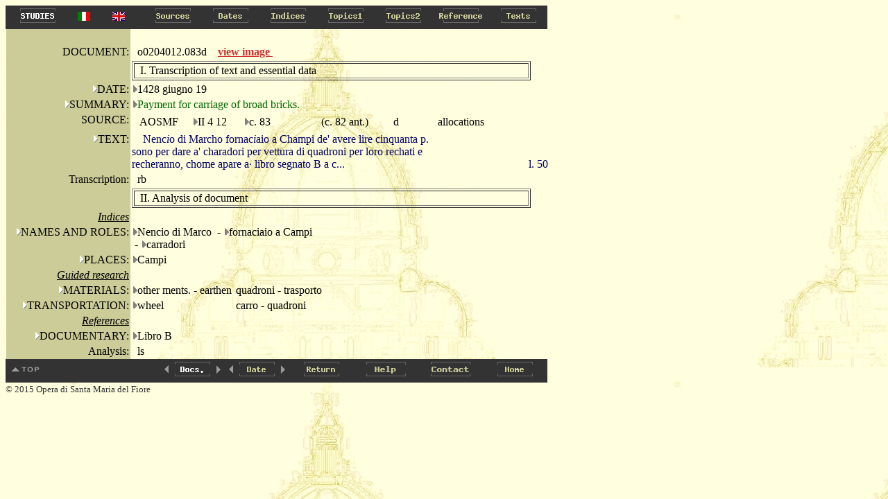

--- FILE ---
content_type: text/html
request_url: http://duomo.mpiwg-berlin.mpg.de/ENG/HTML/S026/C140/T004/TBLOCK00.HTM
body_size: 2824
content:
<!DOCTYPE HTML PUBLIC "-//W3C//DTD HTML 4.0//EN"
			"http://www.w3.org/TR/REC-html40/strict.dtd">

<HTML>
<HEAD>
<TITLE>
II 4 12: 
83: 
o0204012.083d
</TITLE>
</HEAD>
<body bgcolor="#d7d7cc" background="../../../../../images/back2.jpg" alink="#000000" vlink="#000000" link="#000000" text="#000000">
<A NAME="topofpage"></A>



<TABLE BORDER="0" CELLSPACING="0" CELLPADDING="0" BGCOLOR="#333333">
<TR>
  
    <TD WIDTH="5"><IMG SRC="../../../../../images/space.gif" width="5" height="1" alt="space"></TD>
    <TD>
 
    <A HREF="../../../../../STUDIES/studies_eng.html" onMouseOver="document.images.eng_Studies.src='../../../../../images/eng_Studies_on.gif'" onMouseOut="document.images.eng_Studies.src='../../../../../images/eng_Studies.gif'" target="_blank">
    <img name="eng_Studies" src="../../../../../images/eng_Studies.gif" height=30 width=83 onmouseout="this.src='../../../../../images/eng_Studies.gif'" onmouseover="this.src='../../../../../images/eng_Studies_on.gif'" alt="Studies" border=0></A></TD>

  <TD WIDTH="50"><center><A HREF="../../../../../ITA/HTML/S026/C140/T004/TBLOCK00.HTM"><IMG SRC="../../../../../images/italian.jpg" alt="italian"></a></center></TD>
  <TD WIDTH="50"><center><A HREF="../../../../../ENG/HTML/S026/C140/T004/TBLOCK00.HTM"><IMG SRC="../../../../../images/english.jpg" alt="english"></a></center></TD>
  <TD WIDTH="12"><IMG SRC="../../../../../images/space.gif" width="12" height="1"  alt="space"></TD>
  
  <TD>
  
    <A HREF="../../../../../ENG/AR/ARM001.HTM" onMouseOver="document.images.Sources.src='../../../../../images/Sources_on.gif'" onMouseOut="document.images.Sources.src='../../../../../images/Sources.gif'">
    <img name="Sources" src="../../../../../images/Sources.gif" height=30 width=83 onmouseout="this.src='images/Sources.gif'" onmouseover="this.src='images/Sources_on.gif'" alt="Sources" border=0></A></TD>
  
  <TD>
  
    <A HREF="../../../../../ENG/DA/DAMAIN.HTM" onMouseOver="document.images.Dates.src='../../../../../images/Dates_on.gif'" onMouseOut="document.images.Dates.src='../../../../../images/Dates.gif'">
    <img name="Dates" src="../../../../../images/Dates.gif" height=30 width=83 onmouseout="this.src='images/Dates.gif'" onmouseover="this.src='images/Dates_on.gif'" alt="Dates" border=0></A></TD>
  
  <TD>
  
    <A HREF="../../../../../ENG/IN/INMAIN.HTM" onMouseOver="document.images.Indices.src='../../../../../images/Indices_on.gif'" onMouseOut="document.images.Indices.src='../../../../../images/Indices.gif'">
    <img name="Indices" src="../../../../../images/Indices.gif" height=30 width=83 onmouseout="this.src='images/Indices.gif'" onmouseover="this.src='images/Indices_on.gif'" alt="Indices" border=0></A></TD>
  
  <TD>
  
    <A HREF="../../../../../ENG/CA/CAMAIN.HTM" onMouseOver="document.images.Topics1.src='../../../../../images/Topics1_on.gif'" onMouseOut="document.images.Topics1.src='../../../../../images/Topics1.gif'">
    <img name="Topics1" src="../../../../../images/Topics1.gif" height=30 width=83 onmouseout="this.src='images/Topics1.gif'" onmouseover="this.src='images/Topics1_on.gif'" alt="Topics1" border=0></A></TD>
  
  <TD>
  
    <A HREF="../../../../../ENG/FR/FRMAIN.HTM" onMouseOver="document.images.Topics2.src='../../../../../images/Topics2_on.gif'" onMouseOut="document.images.Topics2.src='../../../../../images/Topics2.gif'">
    <img name="Topics2" src="../../../../../images/Topics2.gif" height=30 width=83 onmouseout="this.src='images/Topics2.gif'" onmouseover="this.src='images/Topics2_on.gif'" alt="Topics2" border=0></A></TD>
  
  <TD>
  
    <A HREF="../../../../../ENG/RE/REMAIN.HTM" onMouseOver="document.images.Reference.src='../../../../../images/Reference_on.gif'" onMouseOut="document.images.Reference.src='../../../../../images/Reference.gif'">
    <img name="Reference" src="../../../../../images/Reference.gif" height=30 width=83 onmouseout="this.src='images/Reference.gif'" onmouseover="this.src='images/Reference_on.gif'" alt="Reference" border=0></A></TD>
  
  <TD>
  
    <A HREF="../../../../../ENG/PA/PAMAIN.HTM" onMouseOver="document.images.Texts.src='../../../../../images/Texts_on.gif'" onMouseOut="document.images.Texts.src='../../../../../images/Texts.gif'">
    <img name="Texts" src="../../../../../images/Texts.gif" height=30 width=83 onmouseout="this.src='images/Texts.gif'" onmouseover="this.src='images/Texts_on.gif'" alt="Texts" border=0></A></TD>
  
</TR>
</TABLE>



<TABLE BORDER="0" CELLSPACING="0" CELLPADDING="0">
    <TR>
        <TD><IMG SRC="../../../../../images/space.gif" width="1"></TD>
        <TD VALIGN="top">

<TABLE BORDER="0" CELLSPACING="0" CELLPADDING="2"  width="750">
<TR>
<TD BGCOLOR="#CCCC99"><IMG SRC="../../../../../images/space.gif" width="175" height="1"></TD>
<TD width="120"><IMG SRC="../../../../../images/space.gif" width="100" height="1"></TD>
<TD><IMG SRC="../../../../../images/space.gif" width="275" height="1"></TD>
</TR>
<TR>
<TD ALIGN="right" BGCOLOR="#CCCC99">DOCUMENT:</TD>

<TD  valign="middle"><IMG SRC="../../../../../images/space.gif" width="8" height="13">o0204012.083d</TD><TD><a href='PAGEIMG1.HTM' target="_blank"><b><font color="#CC3333">view image </font></b> </a>&nbsp;</TD>



<TR>
<TD  BGCOLOR="#CCCC99"><IMG SRC="../../../../../images/space.gif" width="175" height="1"></TD>
<TD COLSPAN="2">
<TABLE  BORDER="1" width="575">
<TR><TD><IMG SRC="../../../../../images/space.gif" width="7" height="13">I. Transcription of text and essential data</TD></TR>
</TABLE>
</TD>

</TR>


<TR>
	
	<TD ALIGN="right"  ALIGN="right" VALIGN="top" BGCOLOR="#CCCC99">
	 <A HREF="../../../../DA/DAM01.HTM"><img src="../../../../../images/hierach.gif"  BORDER="0" alt="stair"></A>DATE:
	</TD>
	
	<TD  COLSPAN="2">
 <A HREF="../../../../DA/DAD01654S0.HTM"><img src="../../../../../images/hierach2.gif"  BORDER="0" alt="stair"></A>1428 giugno 19 </TD>
</TR>




<TR>
	<TD   ALIGN="right"  VALIGN="top" BGCOLOR="#CCCC99">
		<A HREF="../../../../RE/RElist1_1.HTM"><img src="../../../../../images/hierach.gif"  BORDER="0" alt="stair"></A>SUMMARY:
	</TD>
	<TD VALIGN="top"   COLSPAN="2">
		<A HREF="../../../../RE/RE2list3.HTM"><img src="../../../../../images/hierach2.gif"  BORDER="0" alt="stair"></A><FONT COLOR="#006600">Payment for carriage of broad bricks.</FONT>
	</TD>
</TR>





<TR>
	<TD  ALIGN="right" VALIGN="top" BGCOLOR="#CCCC99">
		<IMG SRC="../../../../../images/space.gif" width="8" height="13">SOURCE:
	</TD>
	<TD  COLSPAN="2" VALIGN="top">
	<TABLE>
		<TR>
			<TD VALIGN="top" width=80><IMG SRC="../../../../../images/space.gif" width="8" height="13">AOSMF</TD>
			<TD VALIGN="top" width=70><A HREF="../../../../AR/ARS026.HTM"><img src="../../../../../images/hierach2.gif"  BORDER="0" alt="stair"></A>II 4 12</TD>
			<TD VALIGN="top" width=100><A HREF="../../../../AR/ARC2804S0.HTM"><img src="../../../../../images/hierach2.gif"  BORDER="0" alt="stair"></A>c. 83</TD>
			
			<TD VALIGN="top" width=100><IMG SRC="../../../../../images/space.gif" width="8" height="13">(c. 82 ant.)</TD>
			
			<TD VALIGN="top" width=60><IMG SRC="../../../../../images/space.gif" width="8" height="13">d</TD>
			<TD VALIGN="top"><IMG SRC="../../../../../images/space.gif" width="8" height="13">allocations</TD>
		</TR>
	</TABLE>
	</TD>
	
</TR>





<TR>
	<TD   ALIGN="right" VALIGN="top"   BGCOLOR="#CCCC99">
		<A HREF="../../../../PA/PAMAIN.HTM"><img src="../../../../../images/hierach.gif"  border=0 alt="stair"></A>TEXT:
	</TD>
	<TD   COLSPAN=2  VALIGN="top" >
		<TABLE  border="0" cellspacing="0" cellpadding="0" WIDTH="600">
 		
     	<TR>
			
    	 	<TD colspan=2 VALIGN="TOP">
     			
     			&nbsp;&nbsp;&nbsp;
     			
       			 <FONT COLOR="#000066">Nenc<I>i</I>o di Marcho fornac<I>i</I>aio a Champi de' avere lire cinquanta p. sono per dare a' charadori per vettura di quadroni per loro rechati e recheranno, chome apare a&#183; libro segnato B a c...</FONT>  
       		 </TD>
			
      		 <TD width="150" ALIGN="RIGHT" VALIGN="BOTTOM">
				<FONT COLOR="#000066">l. 50</FONT>  
  			 </TD>
			
  			

     	</TR>


</TABLE>
	</TD>
</TR>











	</TD>
</TR>


<TR>
	<TD  ALIGN="right" VALIGN="top" BGCOLOR="#CCCC99">
		<IMG SRC="../../../../../images/space.gif" width="8" height="1">Transcription:
	</TD>
	<TD VALIGN="top"  COLSPAN="2">
		<IMG SRC="../../../../../images/space.gif" width="8" height="13">rb
	</TD>
</TR>

<TR>
<TD  BGCOLOR="#CCCC99"><IMG SRC="../../../../../images/space.gif" width="175" height="1"></TD>
<TD COLSPAN="2">
<TABLE  BORDER="1" width="575">
<TR><TD><IMG SRC="../../../../../images/space.gif" width="7" height="13">II. Analysis of document</TD></TR></TABLE></TD>

</TR>



<TR>
<TD  ALIGN="right" BGCOLOR="#CCCC99"><IMG SRC="../../../../../images/space.gif" width="8" height="1"><u><I>Indices</I></u></TD>
<TD  COLSPAN="2"></TD>

</TR> 




<TR>
	<TD  ALIGN="right" VALIGN="top" BGCOLOR="#CCCC99">
		<A HREF="../../../../IN/INlist1_1.HTM"><img src="../../../../../images/hierach.gif"  BORDER="0" alt="stair"></A>NAMES AND ROLES:
	</TD>
	<TD COLSPAN=2>	
		
		
		
			<A HREF="../../../../IN/IN2list2.HTM"><img src="../../../../../images/hierach2.gif"  BORDER="0" alt="stair"></A>Nencio di Marco
			
				&nbsp;- <A HREF="../../../../IN/IN2list7.HTM"><img src="../../../../../images/hierach2.gif"  BORDER="0" alt="stair"></A>fornaciaio a Campi
			
		<BR>
 		
		
			
			
				&nbsp;- <A HREF="../../../../IN/IN2list6.HTM"><img src="../../../../../images/hierach2.gif"  BORDER="0" alt="stair"></A>carradori
			
		<BR>
 			
 		
 	</TD>
</TR>






	
	<TR>
	<TD  ALIGN="right" VALIGN="top"  BGCOLOR="#CCCC99">
		<A HREF="../../../../IN/INlist1_4.HTM"><img src="../../../../../images/hierach.gif"  BORDER="0" alt="stair"></A>PLACES:
	</TD>
	<TD COLSPAN="2" >
	<A HREF="../../../../IN/IN2list34.HTM"><img src="../../../../../images/hierach2.gif"  BORDER="0" alt="stair"></A>Campi<BR>
	

	</TD>
</TR>


	</TD>
</TR>



<TR>
<TD  ALIGN="right" BGCOLOR="#CCCC99"><IMG SRC="../../../../../images/space.gif" width="8" height="1"><u><I>Guided  research</I></u></TD>
<TD  COLSPAN="2"></TD>
</TR> 





<TR>
	<TD  ALIGN="right" VALIGN="top"   BGCOLOR="#CCCC99">
		<A HREF="../../../../CA/CA10006.HTM"><img src="../../../../../images/hierach.gif"  BORDER="0" alt="stair"></A>MATERIALS:
	</TD>
	<TD  COLSPAN="2" >
			<TABLE BORDER="0" CELLSPACING="0" CELLPADDING="0">
			
			     <TR>
				 <TD VALIGN="top" WIDTH="150" ><A HREF="../../../../CA/CA200105S0.HTM"><img src="../../../../../images/hierach2.gif"  BORDER="0" alt="stair"></A>other ments. - earthen</TD>
				 <TD>
				  <TABLE BORDER="0" CELLSPACING="0" CELLPADDING="0">
				  
				  <TR>
					<TD >quadroni  -  trasporto</TD>
				  </TR>
				  
				</TABLE>
				</TD>
				</TR>
			
			</TABLE>

	</TD>

</TR>			


<TR>
	<TD  ALIGN="right" VALIGN="top"   BGCOLOR="#CCCC99">
		<A HREF="../../../../CA/CA10007.HTM"><img src="../../../../../images/hierach.gif"  BORDER="0" alt="stair"></A>TRANSPORTATION:
	</TD>
	<TD  COLSPAN="2" >
			<TABLE BORDER="0" CELLSPACING="0" CELLPADDING="0">
			
			     <TR>
				 <TD VALIGN="top" WIDTH="150" ><A HREF="../../../../CA/CA200116S0.HTM"><img src="../../../../../images/hierach2.gif"  BORDER="0" alt="stair"></A>wheel</TD>
				 <TD>
				  <TABLE BORDER="0" CELLSPACING="0" CELLPADDING="0">
				  
				  <TR>
					<TD >carro  -  quadroni</TD>
				  </TR>
				  
				</TABLE>
				</TD>
				</TR>
			
			</TABLE>

	</TD>

</TR>			



<TR>
<TD  ALIGN="right" BGCOLOR="#CCCC99"><IMG SRC="../../../../../images/space.gif" width="8" height="1"><u><I>References</I></u></TD>
<TD  COLSPAN="2"></TD>
</TR> 



	
	<TR>
	<TD  ALIGN="right" VALIGN="top"  BGCOLOR="#CCCC99">
		<A HREF="../../../../RE/RElist1_4.HTM"><img src="../../../../../images/hierach.gif"  BORDER="0" alt="stair"></A>DOCUMENTARY:
	</TD>
	<TD COLSPAN="2" >
	<A HREF="../../../../RE/RE2list44.HTM"><img src="../../../../../images/hierach2.gif"  BORDER="0" alt="stair"></A>Libro B<BR>

	</TD>
</TR>




<TR>
	<TD  ALIGN="right" VALIGN="top" BGCOLOR="#CCCC99">
		<IMG SRC="../../../../../images/space.gif" width="8" height="1">Analysis:
	</TD>
	<TD VALIGN="top"  COLSPAN="2">
		<IMG SRC="../../../../../images/space.gif" width="8" height="1">ls
	</TD>
</TR>

</TABLE>
</TD>
</TR>
</TABLE>
  <TABLE BORDER="0" CELLSPACING="0" CELLPADDING="0" BGCOLOR="#333333">
<TR>
  <TD>
    <A HREF="#topofpage" onMouseOver="document.images.topofpage.src='../../../../../images/topofpage_on.gif'" onMouseOut="document.images.topofpage.src='../../../../../images/topofpage.gif'">
    <img name="topofpage" src="../../../../../images/topofpage.gif" onmouseout="this.src='images/topofpage.gif'" onmouseover="this.src='images/topofpage_on.gif'" alt="top of page" border=0></A></TD>
  <TD><img src="../../../../../images/space.gif" height=1 width=166 border=0></TD>
  
    <TD>
    
    <A HREF="../../../../HTML/S026/C140/T003/TBLOCK00.HTM" onMouseOver="document.images.left.src='../../../../../images/left_on.gif'" onMouseOut="document.images.left.src='../../../../../images/left.gif'">
    <img name="left" src="../../../../../images/left.gif" onmouseout="this.src='images/left.gif'" onmouseover="this.src='images/left_on.gif'" alt="left" border=0></A></TD>
    
  <TD><img src="../../../../../images/Code.gif" height=30 width=57 alt="Code" border=0></TD>
   <TD>
    
    <A HREF="../../../../HTML/S026/C140/T005/TBLOCK00.HTM" onMouseOver="document.images.right.src='../../../../../images/right_on.gif'" onMouseOut="document.images.right.src='../../../../../images/right.gif'">
    <img name="right" src="../../../../../images/right.gif" onmouseout="this.src='images/right.gif'" onmouseover="this.src='images/right_on.gif'" alt="right" border=0></A></TD>
    
    <TD>
    
    <A HREF="../../../../HTML/S026/C140/T003/TBLOCK00.HTM" onMouseOver="document.images.left2.src='../../../../../images/left_on.gif'" onMouseOut="document.images.left2.src='../../../../../images/left.gif'">
    <img name="left2" src="../../../../../images/left.gif" onmouseout="this.src='images/left.gif'" onmouseover="this.src='images/left_on.gif'" alt="left" border=0></A></TD>
    
  <TD><img src="../../../../../images/Date2.gif" height=30 width=57 alt="Date" border=0></TD>
   <TD>
    
    <A HREF="../../../../HTML/S026/C140/T005/TBLOCK00.HTM" onMouseOver="document.images.right2.src='../../../../../images/right_on.gif'" onMouseOut="document.images.right2.src='../../../../../images/right.gif'">
    <img name="right2" src="../../../../../images/right.gif" onmouseout="this.src='images/right.gif'" onmouseover="this.src='images/right_on.gif'" alt="right" border=0></A></TD>
    
   
  <TD>
      <A HREF="#Return" onClick="window.history.back(); return false;" onMouseOver="document.images.Return.src='../../../../../images/Return_on.gif'" onMouseOut="document.images.Return.src='../../../../../images/Return.gif'">
    <img name="Return" src="../../../../../images/Return.gif" height=30 width=93 onmouseout="this.src='images/Return.gif'" onmouseover="this.src='images/Return_on.gif'" alt="Return" border=0></A></TD>
  <TD><A HREF="../../../../../INFO_ENG/Help.HTM" onMouseOver="document.images.Help.src='../../../../../images/Help_on.gif'" onMouseOut="document.images.Help.src='../../../../../images/Help.gif'">
    <img name="Help" src="../../../../../images/Help.gif" height=30 width=93 onmouseout="this.src='images/Help.gif'" onmouseover="this.src='images/Help_on.gif'" alt="Help" border=0></A></TD>

  <TD><A HREF="../../../../../INFO_ENG/Contact.HTM" onMouseOver="document.images.Contact.src='../../../../../images/Contact_on.gif'" onMouseOut="document.images.Contact.src='../../../../../images/Contact.gif'">
    <img name="Contact" src="../../../../../images/Contact.gif" height=30 width=93 onmouseout="this.src='images/Contact.gif'" onmouseover="this.src='images/Contact_on.gif'" alt="Contact" border=0></A></TD>

  <TD>
      <A HREF="../../../../../home_eng.HTML" onMouseOver="document.images.home.src='../../../../../images/home_on.gif'" onMouseOut="document.images.home.src='../../../../../images/home.gif'">
    <img name="home" src="../../../../../images/home.gif" height=30 width=93 onmouseout="this.src='images/home.gif'" onmouseover="this.src='images/home_on.gif'" alt="home" border=0></A></TD>
</TR>
</TABLE>
<SMALL><FONT COLOR="#333333">&copy; 2015 Opera di Santa Maria del Fiore</FONT></SMALL>

</BODY>
</HTML>


